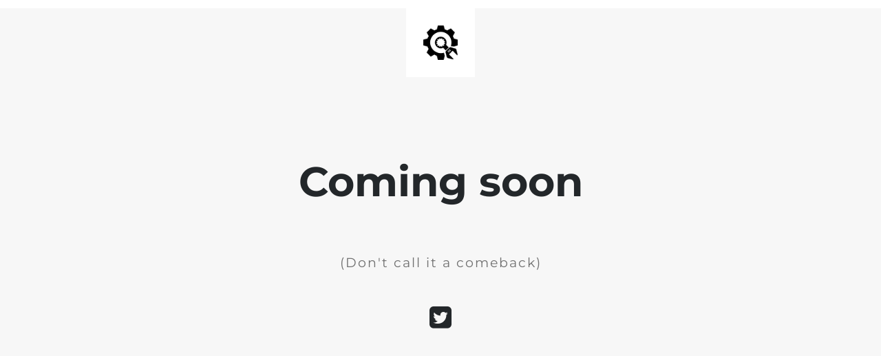

--- FILE ---
content_type: text/html; charset=UTF-8
request_url: https://applysomepressure.com/2024/04/24/balancerend-tussen-melancholie-en-neerslagtigheid/
body_size: 556
content:

<html lang="en">
  <head>
    <meta charset="utf-8">
    <meta http-equiv="X-UA-Compatible" content="IE=edge">
    <meta name="viewport" content="width=device-width, initial-scale=1">
    <title>Apply Some Pressure</title>
    <meta name="description" content="Music blog avant la lettre" />
    <meta name="generator" content="Gratis UnderConstructionPage plugin voor WordPress">
    <link rel="stylesheet" href="https://fonts.bunny.net/css?family=Montserrat:400,700">
    <link rel="stylesheet" href="https://applysomepressure.com/wp-content/plugins/under-construction-page/themes/css/bootstrap.min.css?v=4.01" type="text/css">
<link rel="stylesheet" href="https://applysomepressure.com/wp-content/plugins/under-construction-page/themes/css/common.css?v=4.01" type="text/css">
<link rel="stylesheet" href="https://applysomepressure.com/wp-content/plugins/under-construction-page/themes/plain_text/style.css?v=4.01" type="text/css">
<link rel="stylesheet" href="https://applysomepressure.com/wp-content/plugins/under-construction-page/themes/css/font-awesome.min.css?v=4.01" type="text/css">
<link rel="icon" href="https://applysomepressure.com/wp-content/plugins/under-construction-page/themes/images/favicon.png" />
  </head>

  <body>
    <header>
      <span id="logo-wrap">
        <img src="https://applysomepressure.com/wp-content/plugins/under-construction-page/themes/plain_text/ucp-cog.png" alt="Site is Under Construction" title="Site is Under Construction" id="logo">
      </span>
    </header>

    <div class="container">

      <div class="row">
        <div class="col-xs-12 col-md-12 col-lg-12">
          <h1>Coming soon</h1>
        </div>
      </div>

      <div class="row">
        <div class="col-xs-12 col-md-8 col-md-offset-2 col-lg-offset-2 col-lg-8">
          <p class="content">(Don't call it a comeback)</p>
        </div>
      </div>

      <div class="row" id="social">
        <div class="col-xs-12 col-md-12 col-lg-12">
          <a href="https://www.twitter.com/aspmusicblog" target="_blank"><i class="fa fa-twitter-square fa-3x"></i></a>
        </div>
      </div>

    </div>
    
  </body>
</html>
